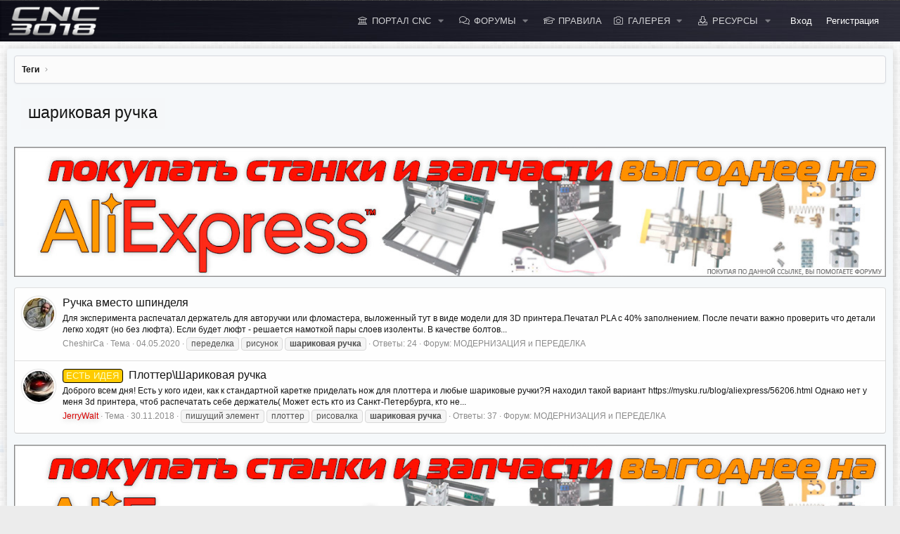

--- FILE ---
content_type: text/html; charset=utf-8
request_url: https://cnc3018.ru/tags/sharikovaja-ruchka/
body_size: 18540
content:
<!DOCTYPE html>
<html id="XF" lang="ru-RU" dir="LTR"
data-app="public"
data-template="tag_view"
data-container-key=""
data-content-key="tag-157"
data-logged-in="false"
data-cookie-prefix="xf_"
class="XenMake has-no-js template-tag_view "
>
<head>
<meta charset="utf-8" />
<meta http-equiv="X-UA-Compatible" content="IE=Edge" />
<meta name="viewport" content="width=device-width, initial-scale=1, viewport-fit=cover">
<title>шариковая ручка</title><link rel="preconnect" data-from="link" href="fonts.googleapis.com"><link rel="preconnect" data-from="script" href="yandex.ru"><link rel="preconnect" data-from="script" href="www.googletagmanager.com"><link rel="preconnect" data-from="img" href="mc.yandex.ru">
<meta property="og:site_name" content="ФОРУМ О СТАНКАХ CNC 3018" />
<meta property="og:type" content="website" />
<meta property="og:title" content="шариковая ручка" />
<meta property="twitter:title" content="шариковая ручка" />
<meta property="og:url" content="https://cnc3018.ru/tags/sharikovaja-ruchka/" />
<meta name="theme-color" content="#222226" /><link rel="preload" href="/styles/fonts/fa/fa-light-300.woff2?_v=5.15.3" as="font" type="font/woff2" crossorigin="anonymous" /><link rel="preload" href="/styles/fonts/fa/fa-solid-900.woff2?_v=5.15.3" as="font" type="font/woff2" crossorigin="anonymous" /><link rel="preload" href="/styles/fonts/fa/fa-brands-400.woff2?_v=5.15.3" as="font" type="font/woff2" crossorigin="anonymous" />
<link rel="preload" as="style" href="/css.php?css=public%3Anormalize.css%2Cpublic%3Afa.css%2Cpublic%3Acore.less%2Cpublic%3Aapp.less&amp;s=5&amp;l=2&amp;d=1768040576&amp;k=ea51f44bc366997dfd2a245e0006363c63dcffa0">
<link rel="stylesheet" href="/css.php?css=public%3Anormalize.css%2Cpublic%3Afa.css%2Cpublic%3Acore.less%2Cpublic%3Aapp.less&amp;s=5&amp;l=2&amp;d=1768040576&amp;k=ea51f44bc366997dfd2a245e0006363c63dcffa0" /><link rel="stylesheet" href="/css.php?css=public%3AXP_TH_FloatingButton.less%2Cpublic%3AXP_TH_Tours_Main.css%2Cpublic%3AXP_TH_Tours_Modern.css%2Cpublic%3Aaltf_thread_field_column_list.less%2Cpublic%3Asiropu_ads_manager_ad.less%2Cpublic%3Ath_covers.less%2Cpublic%3Axenmake.less%2Cpublic%3Axm_advancedFooter.less%2Cpublic%3Aextra.less&amp;s=5&amp;l=2&amp;d=1768040576&amp;k=bb8cbca803876b5d4db7da3cbcf05972f06b0cf3" />
<link rel="preload" as="script" href="/js/xf/preamble.min.js?_v=23e8b928">
<script src="/js/xf/preamble.min.js?_v=23e8b928"></script>
<link rel="icon" type="image/png" href="https://cnc3018.ru/styles/innovate/xenforo/favicon.png" sizes="32x32" />
<script async src="https://www.googletagmanager.com/gtag/js?id=UA-118976909-1"></script>
<script>
		window.dataLayer = window.dataLayer || [];
		function gtag(){dataLayer.push(arguments);}
		gtag('js', new Date());
		gtag('config', 'UA-118976909-1', {
						
			
		});
	</script>
<!-- Yandex.Metrika counter -->
<script type="text/javascript">
				(function(m,e,t,r,i,k,a){m[i]=m[i]||function(){(m[i].a=m[i].a||[]).push(arguments)};
										 m[i].l=1*new Date();k=e.createElement(t),a=e.getElementsByTagName(t)[0],k.async=1,k.src=r,a.parentNode.insertBefore(k,a)})
				(window, document, "script", "https://mc.yandex.ru/metrika/tag.js", "ym");

				ym(48812063, "init", {
					clickmap:true,
					trackLinks:true,
					accurateTrackBounce:true,
					webvisor:true
				});
			</script>
<noscript>
<div>
<img src="https://mc.yandex.ru/watch/48812063" style="position:absolute; left:-9999px;" alt="" />
</div>
</noscript>
<!-- /Yandex.Metrika counter --><link href='//fonts.googleapis.com/css?family=Verdana:400,500,600,700' rel='stylesheet' type='text/css'>
<!--XenForo_Require:CSS-->
<!-- Yandex.RTB -->
<script>window.yaContextCb=window.yaContextCb||[]</script>
<script src="https://yandex.ru/ads/system/context.js" async></script>
<body data-template="tag_view"><div class="p-pageWrapper" id="top"><div class="p-staffBar">
<div class="p-staffBar-inner">
<div class="p-staffBar-content">
</div>
</div>
</div><header class="p-header  p-navSticky p-navSticky--primary" data-xf-init="sticky-header
" id="header"><div class="p-header-inner">
<div class="p-header-content"><div class="p-header-logo p-header-logo--image ">
<a href="https://cnc3018.ru">
<img src="/data/assets/logo/logo_new99.png"
alt="ФОРУМ О СТАНКАХ CNC 3018"
/>
</a>
</div><div class="p-navSticky p-navSticky--primary" data-xf-init="sticky-header">
<nav class="p-nav">
<div class="p-nav-inner">
<a class="p-nav-menuTrigger" data-xf-click="off-canvas" data-menu=".js-headerOffCanvasMenu" role="button" tabindex="0">
<i aria-hidden="true"></i>
<span class="p-nav-menuText">Меню</span>
</a><div class="p-nav-smallLogo">
<a href="https://cnc3018.ru">
<img src="/data/assets/logo/logo_new99.png"
alt="ФОРУМ О СТАНКАХ CNC 3018"
/>
</a>
</div><div class="p-nav-scroller hScroller" data-xf-init="h-scroller" data-auto-scroll=".p-navEl.is-selected">
<div class="hScroller-scroll">
<ul class="p-nav-list js-offCanvasNavSource">
<li>
<div class="p-navEl " data-has-children="true">
<a href="/ewr-porta/"
class="p-navEl-link p-navEl-link--splitMenu "
data-nav-id="EWRporta">ПОРТАЛ CNC</a><a data-xf-key="1"
data-xf-click="menu"
data-menu-pos-ref="< .p-navEl"
data-arrow-pos-ref="< .p-navEl"
class="p-navEl-splitTrigger"
role="button"
tabindex="0"
aria-label="Toggle expanded"
aria-expanded="false"
aria-haspopup="true"></a>
<div class="menu menu--structural" data-menu="menu" aria-hidden="true">
<div class="menu-content">
<!--<h4 class="menu-header">ПОРТАЛ CNC</h4>-->
<a href="/whats-new/latest-activity"
class="menu-linkRow u-indentDepth0 js-offCanvasCopy "
rel="nofollow"
data-nav-id="EWRporta_latest">Последняя активность</a>
<a href="/ewr-porta/authors/"
class="menu-linkRow u-indentDepth0 js-offCanvasCopy "
data-nav-id="EWRporta_authors">Авторы</a>
</div>
</div>
</div></li>
<li>
<div class="p-navEl " data-has-children="true">
<a href="/"
class="p-navEl-link p-navEl-link--splitMenu "
data-nav-id="forums">Форумы</a><a data-xf-key="2"
data-xf-click="menu"
data-menu-pos-ref="< .p-navEl"
data-arrow-pos-ref="< .p-navEl"
class="p-navEl-splitTrigger"
role="button"
tabindex="0"
aria-label="Toggle expanded"
aria-expanded="false"
aria-haspopup="true"></a>
<div class="menu menu--structural" data-menu="menu" aria-hidden="true">
<div class="menu-content">
<!--<h4 class="menu-header">Форумы</h4>-->
<a href="/whats-new/posts/"
class="menu-linkRow u-indentDepth0 js-offCanvasCopy "
data-nav-id="newPosts">Новые сообщения</a>
</div>
</div>
</div></li>
<li>
<div class="p-navEl " >
<a href="https://cnc3018.ru/help/terms/"
class="p-navEl-link p-navEl-link p-navEl-link--splitMenu"
data-xf-key="3"
data-nav-id="regulations">ПРАВИЛА</a>
</div></li>
<li>
<div class="p-navEl " data-has-children="true">
<a href="/media/"
class="p-navEl-link p-navEl-link--splitMenu "
data-nav-id="xfmg">Галерея</a><a data-xf-key="4"
data-xf-click="menu"
data-menu-pos-ref="< .p-navEl"
data-arrow-pos-ref="< .p-navEl"
class="p-navEl-splitTrigger"
role="button"
tabindex="0"
aria-label="Toggle expanded"
aria-expanded="false"
aria-haspopup="true"></a>
<div class="menu menu--structural" data-menu="menu" aria-hidden="true">
<div class="menu-content">
<!--<h4 class="menu-header">Галерея</h4>-->
<a href="/whats-new/media/"
class="menu-linkRow u-indentDepth0 js-offCanvasCopy "
rel="nofollow"
data-nav-id="xfmgNewMedia">Новые медиа</a>
<a href="/whats-new/media-comments/"
class="menu-linkRow u-indentDepth0 js-offCanvasCopy "
rel="nofollow"
data-nav-id="xfmgNewComments">Новые комментарии</a>
</div>
</div>
</div></li>
<li>
<div class="p-navEl " data-has-children="true">
<a href="/resources/"
class="p-navEl-link p-navEl-link--splitMenu "
data-nav-id="xfrm">Ресурсы</a><a data-xf-key="5"
data-xf-click="menu"
data-menu-pos-ref="< .p-navEl"
data-arrow-pos-ref="< .p-navEl"
class="p-navEl-splitTrigger"
role="button"
tabindex="0"
aria-label="Toggle expanded"
aria-expanded="false"
aria-haspopup="true"></a>
<div class="menu menu--structural" data-menu="menu" aria-hidden="true">
<div class="menu-content">
<!--<h4 class="menu-header">Ресурсы</h4>-->
<a href="/resources/latest-reviews"
class="menu-linkRow u-indentDepth0 js-offCanvasCopy "
data-nav-id="xfrmLatestReviews">Последние отзывы</a>
</div>
</div>
</div></li>
</ul>
</div>
</div>
<div class="p-nav-opposite">
<div class="p-navgroup p-account p-navgroup--guest">
<a href="/login/" class="p-navgroup-link p-navgroup-link--textual p-navgroup-link--logIn"
data-xf-click="overlay" data-follow-redirects="on">
<span class="p-navgroup-linkText"><i class="fa fa-key" aria-hidden="true"></i> Вход</span>
</a>
<a href="/login/register" class="p-navgroup-link p-navgroup-link--textual p-navgroup-link--register"
data-xf-click="overlay" data-follow-redirects="on">
<span class="p-navgroup-linkText"><i class="fa fa-user-plus" aria-hidden="true"></i> Регистрация</span>
</a>
</div><div class="p-navgroup p-discovery p-discovery--noSearch">
<a href="/whats-new/"
class="p-navgroup-link p-navgroup-link--iconic p-navgroup-link--whatsnew"
title="Что нового?">
<i aria-hidden="true"></i>
<span class="p-navgroup-linkText">Что нового?</span>
</a>
</div>
</div>
</div>
</nav></div>
<div class="p-sectionLinks">
<div class="p-sectionLinks-inner hScroller" data-xf-init="h-scroller">
<div class="hScroller-scroll">
<ul class="p-sectionLinks-list">
<li>
<div class="p-navEl " >
<a href="/whats-new/latest-activity"
class="p-navEl-link "
data-xf-key="alt+1"
data-nav-id="defaultLatestActivity">Последняя активность</a>
</div></li>
<li>
<div class="p-navEl " >
<a href="/login/register"
class="p-navEl-link "
data-xf-key="alt+2"
data-nav-id="defaultRegister">Регистрация</a>
</div></li>
</ul>
</div>
</div>
</div><div class="offCanvasMenu offCanvasMenu--nav js-headerOffCanvasMenu" data-menu="menu" aria-hidden="true" data-ocm-builder="navigation">
<div class="offCanvasMenu-backdrop" data-menu-close="true"></div>
<div class="offCanvasMenu-content">
<div class="offCanvasMenu-header">
Меню
<a class="offCanvasMenu-closer" data-menu-close="true" role="button" tabindex="0" aria-label="Закрыть"></a>
</div>
<div class="p-offCanvasRegisterLink">
<div class="offCanvasMenu-linkHolder">
<a href="/login/" class="offCanvasMenu-link" data-xf-click="overlay" data-menu-close="true">
Вход
</a>
</div>
<hr class="offCanvasMenu-separator" />
<div class="offCanvasMenu-linkHolder">
<a href="/login/register" class="offCanvasMenu-link" data-xf-click="overlay" data-menu-close="true">
Регистрация
</a>
</div>
<hr class="offCanvasMenu-separator" />
</div>
<div class="js-offCanvasNavTarget"></div>
</div>
</div>
</div>
</div>
</header><!-- XENMAKE MESSAGE -->
<div id="xenmake_messageWrapper" class="message-content">
<div class="parallax parallax-header" class="clearfix">
<div class="mask"></div></div>
</div><div class="p-body">
<div class="p-body-inner">
<div class="p-body-content">
<!--XF:EXTRA_OUTPUT--><div class="js-installPromptContainer cxf-ian" style="display: none;" data-xf-init="install-prompt">
<div class="notices notices--block">
<div class="notice notice--dark">
<div class="offCanvasMenu-installBanner">
<div class="offCanvasMenu-installBanner-header">Приложение</div>
<div>
<button type="button" class="js-installPromptButton button"><span class="button-text">Установить</span></button>
</div>
<template class="js-installTemplateIOS">
<div class="overlay-title">How to install the app on iOS</div>
<div class="block-body">
<div class="block-row">
<p>
Follow along with the video below to see how to install our site as a web app on your home screen.
</p>
<p style="text-align: center">
<img src="/styles/default/xenforo/add_to_home.gif" width="222" height="480" />
</p>
<p>
<small><strong>Примечание: </strong> This feature currently requires accessing the site using the built-in Safari browser.</small>
</p>
</div>
</div>
</template>
</div>
</div>
</div>
</div>
<ul class="p-breadcrumbs "
itemscope itemtype="https://schema.org/BreadcrumbList">
<li itemprop="itemListElement" itemscope itemtype="https://schema.org/ListItem">
<a href="/tags/" itemprop="item">
<span itemprop="name">Теги</span>
</a>
<meta itemprop="position" content="1" />
</li>
</ul>
<noscript class="js-jsWarning"><div class="blockMessage blockMessage--important blockMessage--iconic u-noJsOnly">JavaScript отключён. Чтобы полноценно использовать наш сайт, включите JavaScript в своём браузере.</div></noscript>
<div class="blockMessage blockMessage--important blockMessage--iconic js-browserWarning" style="display: none">Вы используете устаревший браузер. Этот и другие сайты могут отображаться в нём некорректно.<br />Вам необходимо обновить браузер или попробовать использовать <a href="https://www.google.com/chrome/" target="_blank" rel="noopener">другой</a>.</div>
<div class="p-body-header "
style=" " data-preload="true">
<div class="p-title ">
<h1 class="p-title-value">шариковая ручка</h1>
</div>
</div><div class="p-body-main  "><div class="p-body-content">
<div class="samBannerUnit" data-position="container_content_above"> <div class="samItem" data-xf-init="sam-item" data-id="49" data-cv="true" data-cc="true"> <a  href="https://alli.pub/79zx26?erid=2SDnjdPXxfY" target="_blank" rel="nofollow"> <img data-src="https://cnc3018.ru/data/siropu/am/user/1651febdcb8eb6.jpg" alt="ПОКУПАЯ ПО ДАННОЙ ССЫЛКЕ - ВЫ ПОМОГАЕТЕ ПРОЕКТУ!"  data-carousel="false" data-xf-init="sam-lazy"> </a> </div> </div>
<div class="p-body-pageContent"><div class="block" data-xf-init="" data-type="" data-href="/inline-mod/"><div class="block-container">
<ol class="block-body">
<li class="block-row block-row--separated  js-inlineModContainer" data-author="CheshirCa">
<div class="contentRow ">
<span class="contentRow-figure">
<a href="/members/cheshirca.9284/" class="avatar avatar--s" data-user-id="9284" data-xf-init="member-tooltip">
<img src="/data/avatars/s/9/9284.jpg?1588461399" srcset="/data/avatars/m/9/9284.jpg?1588461399 2x" alt="CheshirCa" class="avatar-u9284-s" width="48" height="48" loading="lazy" />
</a>
</span>
<div class="contentRow-main">
<h3 class="contentRow-title">
<a href="/threads/ruchka-vmesto-shpindelja.3374/"> Ручка вместо шпинделя</a>
</h3><div class="contentRow-snippet">Для эксперимента распечатал держатель для авторучки или фломастера, выложенный тут в виде модели для 3D принтера.Печатал PLA с 40% заполнением. После печати важно проверить что детали легко ходят (но без люфта). Если будет люфт - решается намоткой пары слоев изоленты. В качестве болтов...</div><div class="contentRow-minor contentRow-minor--hideLinks">
<ul class="listInline listInline--bullet">
<li>
<a href="/members/cheshirca.9284/" class="username " dir="auto" data-user-id="9284" data-xf-init="member-tooltip">CheshirCa</a>
</li>
<li>Тема</li>
<li><time  class="u-dt" dir="auto" datetime="2020-05-04T21:38:32+0300" data-time="1588617512" data-date-string="04.05.2020" data-time-string="21:38" title="04.05.2020 в 21:38">04.05.2020</time></li>
<li>
<span class="tagItem tagItem--tag_peredelka-2" dir="auto">
переделка
</span>
<span class="tagItem tagItem--tag_risunok" dir="auto">
рисунок
</span>
<span class="tagItem tagItem--tag_sharikovaja-ruchka" dir="auto">
<em class="textHighlight">шариковая</em> <em class="textHighlight">ручка</em>
</span></li>
<li>Ответы:  24</li>
<li>Форум:  <a href="/forums/modernizacija-i-peredelka.18/">МОДЕРНИЗАЦИЯ и ПЕРЕДЕЛКА</a></li>
</ul>
</div>
</div>
</div>
</li>
<li class="block-row block-row--separated  js-inlineModContainer" data-author="JerryWalt">
<div class="contentRow ">
<span class="contentRow-figure">
<a href="/members/jerrywalt.667/" class="avatar avatar--s" data-user-id="667" data-xf-init="member-tooltip">
<img src="/data/avatars/s/0/667.jpg?1543349770" srcset="/data/avatars/m/0/667.jpg?1543349770 2x" alt="JerryWalt" class="avatar-u667-s" width="48" height="48" loading="lazy" />
</a>
</span>
<div class="contentRow-main">
<h3 class="contentRow-title">
<a href="/threads/plotter-sharikovaja-ruchka.450/"><span class="label label--orange" dir="auto">ЕСТЬ ИДЕЯ</span><span class="label-append">&nbsp;</span> Плоттер\Шариковая ручка</a>
</h3><div class="contentRow-snippet">Доброго всем дня!
Есть у кого идеи, как к стандартной каретке приделать нож для плоттера и любые шариковые ручки?Я находил такой вариант https://mysku.ru/blog/aliexpress/56206.html
Однако нет у меня 3d принтера, чтоб распечатать себе держатель(
Может есть кто из Санкт-Петербурга, кто не...</div><div class="contentRow-minor contentRow-minor--hideLinks">
<ul class="listInline listInline--bullet">
<li>
<a href="/members/jerrywalt.667/" class="username " dir="auto" data-user-id="667" data-xf-init="member-tooltip"><span class="username--style5">JerryWalt</span></a>
</li>
<li>Тема</li>
<li><time  class="u-dt" dir="auto" datetime="2018-11-30T12:52:33+0300" data-time="1543571553" data-date-string="30.11.2018" data-time-string="12:52" title="30.11.2018 в 12:52">30.11.2018</time></li>
<li>
<span class="tagItem tagItem--tag_pishuschij-ehlement" dir="auto">
пишущий элемент
</span>
<span class="tagItem tagItem--tag_plotter" dir="auto">
плоттер
</span>
<span class="tagItem tagItem--tag_risovalka" dir="auto">
рисовалка
</span>
<span class="tagItem tagItem--tag_sharikovaja-ruchka" dir="auto">
<em class="textHighlight">шариковая</em> <em class="textHighlight">ручка</em>
</span></li>
<li>Ответы:  37</li>
<li>Форум:  <a href="/forums/modernizacija-i-peredelka.18/">МОДЕРНИЗАЦИЯ и ПЕРЕДЕЛКА</a></li>
</ul>
</div>
</div>
</div>
</li>
</ol>
</div>
<div class="block-outer block-outer--after">
</div>
</div></div><div class="samBannerUnit" data-position="container_content_below"> <div class="samItem" data-xf-init="sam-item" data-id="49" data-cv="true" data-cc="true"> <a  href="https://alli.pub/79zx26?erid=2SDnjdPXxfY" target="_blank" rel="nofollow"> <img data-src="https://cnc3018.ru/data/siropu/am/user/1651febdcb8eb6.jpg" alt="ПОКУПАЯ ПО ДАННОЙ ССЫЛКЕ - ВЫ ПОМОГАЕТЕ ПРОЕКТУ!"  data-carousel="false" data-xf-init="sam-lazy"> </a> </div> </div></div>
</div>
<ul class="p-breadcrumbs p-breadcrumbs--bottom"
itemscope itemtype="https://schema.org/BreadcrumbList">
<li itemprop="itemListElement" itemscope itemtype="https://schema.org/ListItem">
<a href="/tags/" itemprop="item">
<span itemprop="name">Теги</span>
</a>
<meta itemprop="position" content="1" />
</li>
</ul></div>
</div>
</div><!-- XenMake Advanced Footer --><div class="xenMakeFooter">
<div class="p-footer-inner">
<ul class="footerColumnContainer">
<li class="footerColumn footer_col1">
<div class="block">
<div class="block-container">
<h3 class="block-minorHeader"><i class="fa fa-question-circle"></i>О ФОРУМЕ CNC3018.ru</h3>
<div class="divider fw"></div>
<br>
<p align="justify"><font color="#D3D3D3">
Интернет портал организованный в 2018 году , для поддержки пользователей мини станка с ЧПУ CNC 3018 и его модификаций.<br />
Мы хотели бы помочь всем, кто приобрел или только собирается приобрести данный станок. Здесь Вы совершенно спокойно можете задать свои вопросы, или просто прочитать полезную или интересную информацию по сборке, настройке и эксплуатации данного мини станка.</font></p>
</div>
</div>
</li>
<li class="footerColumn footer_col2">
<div class="block" data-widget-id="0" data-widget-key="" data-widget-definition="forum_statistics">
<div class="block-container">
<h3 class="block-minorHeader">Статистика форума</h3><div class="divider fw"></div><div class="block-body block-row">
<dl class="pairs pairs--justified count--threads">
<dt>Темы</dt>
<dd>8 280</dd>
</dl><dl class="pairs pairs--justified count--messages">
<dt>Сообщения</dt>
<dd>207 911</dd>
</dl><dl class="pairs pairs--justified count--users">
<dt>Пользователи</dt>
<dd>33 138</dd>
</dl><dl class="pairs pairs--justified">
<dt>Новый пользователь</dt>
<dd>
<a href="/members/msa-nk.36476/" class="username " dir="auto" data-user-id="36476" data-xf-init="member-tooltip">msa-nk</a>
</dd>
</dl></div>
</div>
</div>
</li>
<li class="footerColumn footer_col3">
<div class="block" data-widget-id="0" data-widget-key="" data-widget-definition="online_statistics">
<div class="block-container">
<h3 class="block-minorHeader">Онлайн статистика</h3><div class="divider fw"></div>
<div class="block-body block-row">
<dl class="pairs pairs--justified">
<dt>Пользователей онлайн</dt>
<dd>6</dd>
</dl><dl class="pairs pairs--justified">
<dt>Гостей онлайн</dt>
<dd>123</dd>
</dl><dl class="pairs pairs--justified">
<dt>Всего посетителей</dt>
<dd>129</dd>
</dl>
</div>
<div class="block-footer">
Общее количество посетителей может включать в себя скрытых пользователей.
</div>
</div>
</div>
</li>
<li class="footerColumn footer_col4">
<div class="block">
<div class="block-container">
<h3 class="block-minorHeader"><i class="fal fa-envelope"></i>Контакты</h3>
<div class="divider fw"></div>
<ul class="footerList">
<li><a href="https://vk.com/cnc3018"><i class="fa fa-arrow-circle-right"></i> Мы ВКонтакте</a></li>
<li class="mail"><a href="mailto:forum@cnc3018.ru"><i class="fa fa-envelope"></i> forum@cnc3018.ru</a></li>
<li class="page"><a href="https://cnc3018.ru/"><i class="fa fa-globe"></i>ГЛАВНАЯ СТРАНИЦА </a></li>
</ul>
</div>
</div>
</li>
</ul>
</div>
</div><footer class="p-footer" id="footer">
<div class="p-footer-inner"><div class="p-footer-row">
<div class="p-footer-row-main">
<ul class="p-footer-linkList">
<li><a href="/misc/style" data-xf-click="overlay"
data-xf-init="tooltip" title="Выбор стиля" rel="nofollow">
<i class="fa--xf fal fa-paint-brush" aria-hidden="true"></i> СВЕТЛАЯ CNC3018.ru
</a></li>
<li><a href="/misc/language" data-xf-click="overlay"
data-xf-init="tooltip" title="Выбор языка" rel="nofollow">
<i class="fa--xf fal fa-globe" aria-hidden="true"></i> Русский (RU)</a></li>
</ul>
</div>
<div class="p-footer-row-opposite">
<ul class="p-footer-linkList">
<li><a href="/help/terms/">Условия и правила</a></li>
<li><a href="/help/privacy-policy/">Политика конфиденциальности</a></li>
<li><a href="/help/">Помощь</a></li>
<li><a href="https://cnc3018.ru">Главная</a></li><li><a href="/forums/-/index.rss" target="_blank" class="p-footer-rssLink" title="RSS"><span aria-hidden="true"><i class="fa--xf fal fa-rss" aria-hidden="true"></i><span class="u-srOnly">RSS</span></span></a></li>
</ul>
</div>
</div>
</div>
<script>
				var tourList = [];
				
					
			tourList.push({"title":"111","message":"111","identifier":"111","order":1});

				
			</script>
<script>
				var hintList = [];
				
					
			hintList.push({"title":"Что нового","message":"Что нового?","identifier":"p-navgroup style--changer","order":1});

				
			</script></footer><div class="footerLegal" id="footerLegalWrap">
<div class="p-footer-inner">
<div class="p-footer-copyright">
<div data-af-cp style="margin: 0 auto;"><a class="u-concealed" target="_blank" href="https://www.addonflare.com">Advanced Forum Stats by <span style="color:rgb(252, 208, 50);">AddonFlare - Premium XF2 Addons</span></a></div>
<a href="https://xentr.net/" class="u-concealed" dir="ltr" target="_blank">Xenforo Theme by<span class="copyright"> &copy; XenTR</span></a>
<div style="text-align: left">Локализация от <a href="https://xenforo.info/" target="_blank">XenForo.Info</a></div> | <a href="https://xentr.net/" class="u-concealed" dir="ltr" target="_blank">Xenforo Theme<span class="copyright"> &copy; by ©XenTR</span></a> | <a href="https://xentr.net/" class="u-concealed" dir="ltr" target="_blank">Xenforo Add-ons<span class="copyright"> &copy; by ©XenTR</span></a><span class="thBranding"> | <a href="https://www.themehouse.com/?utm_source=cnc3018.ru&utm_medium=xf2product&utm_campaign=product_branding" class="u-concealed" target="_BLANK" nofollow="nofollow">Add-ons by ThemeHouse</a></span>
| <a href="https://xenforo.com/community/resources/s9e-media-sites.5973/" class="u-concealed" dir="ltr" target="_blank" rel="sponsored noopener">Media embeds via s9e/MediaSites</a> | <a href="https://dloady.com/resources/xenforo-editor-notices.2476/" class="u-concealed" dir="ltr" target="_blank">Add-ons<span class="copyright"> by dloady.com</span></a>
<div class="carta-copyright">
<a href="https://xenforo.com/community/resources/6393/"
target="_blank">XenCarta 2 PRO</a> &copy; Jason Axelrod of
<a href="https://8wayrun.com/" target="_blank">8WAYRUN</a>
</div>
</div>
</div>
</div></div> <!-- closing p-pageWrapper --><div class="u-bottomFixer js-bottomFixTarget">
</div><div class="u-scrollButtons js-scrollButtons" data-trigger-type="both">
<a href="#top" class="button--scroll button" data-xf-click="scroll-to"><span class="button-text"><i class="fa--xf fal fa-arrow-up" aria-hidden="true"></i><span class="u-srOnly">Сверху</span></span></a>
<a href="#footer" class="button--scroll button" data-xf-click="scroll-to"><span class="button-text"><i class="fa--xf fal fa-arrow-down" aria-hidden="true"></i><span class="u-srOnly">Снизу</span></span></a>
</div><script src="/js/vendor/jquery/jquery-3.5.1.min.js?_v=23e8b928"></script>
<script src="/js/vendor/vendor-compiled.js?_v=23e8b928"></script>
<script src="/js/xf/core-compiled.js?_v=23e8b928"></script><script>
	XF.samViewCountMethod = "view";
	XF.samServerTime = 1768377769;
	XF.samItem = ".samItem";
	XF.samCodeUnit = ".samCodeUnit";
	XF.samBannerUnit = ".samBannerUnit";
</script><script>
	$(function() {
		var bkp = $('div[data-ba]');
		if (bkp.length) {
			bkp.each(function() {
				var ad = $(this);
				if (ad.find('ins.adsbygoogle').is(':hidden')) {
					 XF.ajax('GET', XF.canonicalizeUrl('index.php?sam-item/' + ad.data('ba') + '/get-backup'), {}, function(data) {
						 if (data.backup) {
							 ad.html(data.backup);
						 }
					 }, { skipDefault: true, global: false});
				}
			});
		}
		$('.samAdvertiseHereLink').each(function() {
			var unit = $(this).parent();
			if (unit.hasClass('samCustomSize')) {
				unit.css('margin-bottom', 20);
			}
		});
		$('div[data-position="footer_fixed"] > div[data-cv="true"]').each(function() {
			$(this).trigger('adView');
		});
	});
</script><script src="/js/siropu/am/core.min.js?_v=23e8b928"></script>
<script src="/js/xp/th/tour.min.js?_v=23e8b928"></script>
<script src="/js/xp/th/inittour.min.js?_v=23e8b928"></script>
<script src="/js/xp/th/inithint.min.js?_v=23e8b928"></script>
<script src="/js/foroagency/coloredusername/index.js?_v=23e8b928"></script>
<script src="/js/jEJ2/fq8X24IEODWr.js?_v=23e8b928"></script>
<script src="/js/jEJ2/468-60.js?_v=23e8b928"></script>
<script>

	var xpTours = {
	  
      nextLabel: 'Next &rarr;',
      
      prevLabel: '&larr; Back',
      
      skipLabel: 'Skip',
      
      doneLabel: 'Done',
      
      hidePrev: false,
      
      hideNext: false,
      
      tooltipPosition: 'bottom',
      
      tooltipClass: '',
      
      highlightClass: '',
      
      exitOnEsc: true,
      
      exitOnOverlayClick: true,
      
      showStepNumbers: true,
      
      keyboardNavigation: true,
      
      showButtons: true,
      
      showBullets: true,
      
      showProgress: false,
      
      scrollToElement: true,
      
      scrollTo: 'element',
      
      scrollPadding: 30,
      
      overlayOpacity: 0.8,
      
      positionPrecedence: ["bottom", "top", "right", "left"],
      
      disableInteraction: false,
      
      helperElementPadding: 10,
      
      hintPosition: 'top-middle',
      
      hintButtonLabel: 'Got it',
      
      hintAnimation: true,
      
      buttonClass: "introjs-button"
	}

</script>
<script>

									jQuery.event.special.touchstart = {
				setup: function( _, ns, handle ) {
					this.addEventListener("touchstart", handle, { passive: !ns.includes("noPreventDefault") });
				}
			};
			jQuery.event.special.touchmove = {
				setup: function( _, ns, handle ) {
					this.addEventListener("touchmove", handle, { passive: !ns.includes("noPreventDefault") });
				}
			};
		
</script>
<script>

					
					var w69674da9eefd3310483132 = new RegExp('(googlebot\/|Googlebot-Mobile|Googlebot-Image|Googlebot|Google favicon|Mediapartners-Google|bingbot|slurp|java|wget|curl|Commons-HttpClient|Python-urllib|libwww|httpunit|nutch|phpcrawl|msnbot|jyxobot|FAST-WebCrawler|FAST Enterprise Crawler|biglotron|teoma|convera|seekbot|gigablast|exabot|ngbot|ia_archiver|GingerCrawler|webmon |httrack|webcrawler|grub.org|UsineNouvelleCrawler|antibot|netresearchserver|speedy|fluffy|bibnum.bnf|findlink|msrbot|panscient|yacybot|AISearchBot|IOI|ips-agent|tagoobot|MJ12bot|dotbot|woriobot|yanga|buzzbot|mlbot|yandexbot|purebot|Linguee Bot|Voyager|CyberPatrol|voilabot|baiduspider|citeseerxbot|spbot|twengabot|postrank|turnitinbot|scribdbot|page2rss|sitebot|linkdex|Adidxbot|blekkobot|ezooms|dotbot|Mail.RU_Bot|discobot|heritrix|findthatfile|europarchive.org|NerdByNature.Bot|sistrix crawler|ahrefsbot|Aboundex|domaincrawler|wbsearchbot|summify|ccbot|edisterbot|seznambot|ec2linkfinder|gslfbot|aihitbot|intelium_bot|facebookexternalhit|yeti|RetrevoPageAnalyzer|lb-spider|sogou|lssbot|careerbot|wotbox|wocbot|ichiro|DuckDuckBot|lssrocketcrawler|drupact|webcompanycrawler|acoonbot|openindexspider|gnam gnam spider|web-archive-net.com.bot|backlinkcrawler|coccoc|integromedb|content crawler spider|toplistbot|seokicks-robot|it2media-domain-crawler|ip-web-crawler.com|siteexplorer.info|elisabot|proximic|changedetection|blexbot|arabot|WeSEE:Search|niki-bot|CrystalSemanticsBot|rogerbot|360Spider|psbot|InterfaxScanBot|Lipperhey SEO Service|CC Metadata Scaper|g00g1e.net|GrapeshotCrawler|urlappendbot|brainobot|fr-crawler|binlar|SimpleCrawler|Livelapbot|Twitterbot|cXensebot|smtbot|bnf.fr_bot|A6-Indexer|ADmantX|Facebot|Twitterbot|OrangeBot|memorybot|AdvBot|MegaIndex|SemanticScholarBot|ltx71|nerdybot|xovibot|BUbiNG|Qwantify|archive.org_bot|Applebot|TweetmemeBot|crawler4j|findxbot|SemrushBot|yoozBot|lipperhey|y!j-asr|Domain Re-Animator Bot|AddThis)', 'i');

					$(document).ready(function() {
						
						$('.s69674da9eef93992167965.z69674da9eef9b475158221').css("background","rgb(0,0,0,.1)");
						$('.s69674da9eef93992167965.z69674da9eef9b475158221 .w69674da9eef9e887459411').css("background","rgba(183,28,28,.6)");
						$('.s69674da9eef93992167965 .f69674da9eefa4675215277').css("background","rgba(255,255,255,.2)");
						$('.s69674da9eef93992167965 .f69674da9eefa4675215277 p').css("color","rgba(255,255,255)");

					
						if (!document.getElementById(btoa(window.QTeiFrMubktn7WI6GV)) && !w69674da9eefd3310483132.test(navigator.userAgent)) {
					
							
								setTimeout(
								function() 
								{
									$('.s69674da9eef93992167965').show();
																	}, 0*1000);

							
						}
					});

					
 
						$(document).ready(function() {
							s69674da9eefaf540300982(function(s69674da9eefaf540300982) {

								if (s69674da9eefaf540300982 && !w69674da9eefd3310483132.test(navigator.userAgent)) {
									
										setTimeout(
										function() 
										{
											$('.s69674da9eef93992167965').show();
																					}, 0*1000);

									
								}

							}, {
								y69674da9eefcd644912103: 60,
								g69674da9eefd0156873770: 7
							})
						});

				
</script>
<script>	
$(document).ready( function() {
	$( '.xm_collapseNodes' ).click( function(){
		$( this ).next( '.block-body' ).slideToggle('');
		$( this ).children().toggleClass( "collapsed" );
	});
});
</script><script>
		jQuery.extend(true, XF.config, {
			favico: {
				fpos: 'left',
				anim: 'popFade',
				btype: 'circle',
				bgcol: "rgb(255, 0, 0)",
				txtcol: "rgb(255, 255, 255)",
			},
						userId: 0,
			enablePush: true,
			pushAppServerKey: 'BLe1Zse1U86XGWy/rKsC9YIuIxdEPoRhs/zTJ9uiu4YjbBnAVfLPy36rBKHvNqXGoz5+dovkOhqKKsYfH/veiTE=',
			url: {
				fullBase: 'https://cnc3018.ru/',
				basePath: '/',
				css: '/css.php?css=__SENTINEL__&s=5&l=2&d=1768040576',
				keepAlive: '/login/keep-alive'
			},
			cookie: {
				path: '/',
				domain: '',
				prefix: 'xf_',
				secure: true,
				consentMode: 'disabled',
				consented: ["optional","_third_party"]
			},
			cacheKey: '188ced639368fe7376e7afdd3f6566dd',
			csrf: '1768377769,20c75530578f94acdad0205c33b81170',
			js: {"\/js\/siropu\/am\/core.min.js?_v=23e8b928":true,"\/js\/xp\/th\/tour.min.js?_v=23e8b928":true,"\/js\/xp\/th\/inittour.min.js?_v=23e8b928":true,"\/js\/xp\/th\/inithint.min.js?_v=23e8b928":true,"\/js\/foroagency\/coloredusername\/index.js?_v=23e8b928":true,"\/js\/jEJ2\/fq8X24IEODWr.js?_v=23e8b928":true,"\/js\/jEJ2\/468-60.js?_v=23e8b928":true},
			css: {"public:XP_TH_FloatingButton.less":true,"public:XP_TH_Tours_Main.css":true,"public:XP_TH_Tours_Modern.css":true,"public:altf_thread_field_column_list.less":true,"public:siropu_ads_manager_ad.less":true,"public:th_covers.less":true,"public:xenmake.less":true,"public:xm_advancedFooter.less":true,"public:extra.less":true},
			time: {
				now: 1768377769,
				today: 1768338000,
				todayDow: 3,
				tomorrow: 1768424400,
				yesterday: 1768251600,
				week: 1767819600
			},
			borderSizeFeature: '3px',
			fontAwesomeWeight: 'l',
			enableRtnProtect: true,
			
			enableFormSubmitSticky: true,
			uploadMaxFilesize: 104857600,
			allowedVideoExtensions: ["m4v","mov","mp4","mp4v","mpeg","mpg","ogv","webm"],
			allowedAudioExtensions: ["mp3","opus","ogg","wav"],
			shortcodeToEmoji: true,
			visitorCounts: {
				conversations_unread: '0',
				alerts_unviewed: '0',
				total_unread: '0',
				title_count: true,
				icon_indicator: true
			},
			jsState: {},
			publicMetadataLogoUrl: '',
			publicPushBadgeUrl: 'https://cnc3018.ru/styles/xenmake/innovate-light/xenforo/bell.png'
		});

		jQuery.extend(XF.phrases, {
						date_x_at_time_y: "{date} в {time}",
			day_x_at_time_y:  "{day} в {time}",
			yesterday_at_x:   "Вчера в {time}",
			x_minutes_ago:    "{minutes} мин. назад",
			one_minute_ago:   "1 минуту назад",
			a_moment_ago:     "Только что",
			today_at_x:       "Сегодня в {time}",
			in_a_moment:      "В настоящее время",
			in_a_minute:      "Менее минуты назад",
			in_x_minutes:     "Через {minutes} мин.",
			later_today_at_x: "Сегодня в {time}",
			tomorrow_at_x:    "Завтра в {time}",

			day0: "Воскресенье",
			day1: "Понедельник",
			day2: "Вторник",
			day3: "Среда",
			day4: "Четверг",
			day5: "Пятница",
			day6: "Суббота",

			dayShort0: "Вос",
			dayShort1: "Пон",
			dayShort2: "Вто",
			dayShort3: "Сре",
			dayShort4: "Чет",
			dayShort5: "Пят",
			dayShort6: "Суб",

			month0: "Январь",
			month1: "Февраль",
			month2: "Март",
			month3: "Апрель",
			month4: "Май",
			month5: "Июнь",
			month6: "Июль",
			month7: "Август",
			month8: "Сентябрь",
			month9: "Октябрь",
			month10: "Ноябрь",
			month11: "Декабрь",

			active_user_changed_reload_page: "Ваша сессия истекла. Перезагрузите страницу.",
			server_did_not_respond_in_time_try_again: "Сервер не ответил вовремя. Пожалуйста, попробуйте снова.",
			oops_we_ran_into_some_problems: "Упс! Мы столкнулись с некоторыми проблемами.",
			oops_we_ran_into_some_problems_more_details_console: "Упс! Мы столкнулись с некоторыми проблемами. Пожалуйста, попробуйте позже. Более детальную информацию об ошибке Вы можете посмотреть в консоли браузера.",
			file_too_large_to_upload: "Файл слишком большой для загрузки.",
			uploaded_file_is_too_large_for_server_to_process: "Загруженный файл слишком большой для обработки сервером.",
			files_being_uploaded_are_you_sure: "Файлы все ещё загружаются. Вы действительно хотите отправить эту форму?",
			attach: "Прикрепить файлы",
			rich_text_box: "Текстовое поле с поддержкой форматирования",
			close: "Закрыть",
			link_copied_to_clipboard: "Ссылка скопирована в буфер обмена.",
			text_copied_to_clipboard: "Скопировано",
			loading: "Загрузка...",
			you_have_exceeded_maximum_number_of_selectable_items: "Вы превысили максимальное количество выбираемых элементов.",

			processing: "Обработка",
			'processing...': "Обработка...",

			showing_x_of_y_items: "Показано {count} из {total} элементов",
			showing_all_items: "Показаны все элементы",
			no_items_to_display: "Нет элементов для отображения",

			number_button_up: "Увеличить",
			number_button_down: "Уменьшить",

			push_enable_notification_title: "Push-уведомления для сайта ФОРУМ О СТАНКАХ CNC 3018 успешно активированы",
			push_enable_notification_body: "Спасибо за активацию push-уведомлений!",

			pull_down_to_refresh: "Pull down to refresh",
			release_to_refresh: "Release to refresh",
			refreshing: "Refreshing..."
		,
			"svStandardLib_time.day": "{count} day",
			"svStandardLib_time.days": "{count} дней",
			"svStandardLib_time.hour": "{count} hour",
			"svStandardLib_time.hours": "{count} часов",
			"svStandardLib_time.minute": "{count} минут",
			"svStandardLib_time.minutes": "{count} минут",
			"svStandardLib_time.month": "{count} month",
			"svStandardLib_time.months": "{count} месяцев",
			"svStandardLib_time.second": "{count} second",
			"svStandardLib_time.seconds": "{count} секунд",
			"svStandardLib_time.week": "time.week",
			"svStandardLib_time.weeks": "{count} недель",
			"svStandardLib_time.year": "{count} year",
			"svStandardLib_time.years": "{count} лет"

		});
	</script><form style="display:none" hidden="hidden">
<input type="text" name="_xfClientLoadTime" value="" id="_xfClientLoadTime" title="_xfClientLoadTime" tabindex="-1" />
</form><script type="text/template" id="xfReactTooltipTemplate">
		<div class="tooltip-content-inner">
			<div class="reactTooltip">
				
					<a href="#" class="reaction reaction--1" data-reaction-id="1"><i aria-hidden="true"></i><img src="[data-uri]" class="reaction-sprite js-reaction" alt="Здорово" title="Здорово" data-xf-init="tooltip" data-extra-class="tooltip--basic tooltip--noninteractive" /></a>
				
					<a href="#" class="reaction reaction--7" data-reaction-id="7"><i aria-hidden="true"></i><img src="[data-uri]" class="reaction-sprite js-reaction" alt="Спасибо" title="Спасибо" data-xf-init="tooltip" data-extra-class="tooltip--basic tooltip--noninteractive" /></a>
				
					<a href="#" class="reaction reaction--9" data-reaction-id="9"><i aria-hidden="true"></i><img src="[data-uri]" class="reaction-sprite js-reaction" alt="Одобряю" title="Одобряю" data-xf-init="tooltip" data-extra-class="tooltip--basic tooltip--noninteractive" /></a>
				
					<a href="#" class="reaction reaction--3" data-reaction-id="3"><i aria-hidden="true"></i><img src="[data-uri]" class="reaction-sprite js-reaction" alt="ХаХа" title="ХаХа" data-xf-init="tooltip" data-extra-class="tooltip--basic tooltip--noninteractive" /></a>
				
					<a href="#" class="reaction reaction--4" data-reaction-id="4"><i aria-hidden="true"></i><img src="[data-uri]" class="reaction-sprite js-reaction" alt="Удивлен" title="Удивлен" data-xf-init="tooltip" data-extra-class="tooltip--basic tooltip--noninteractive" /></a>
				
					<a href="#" class="reaction reaction--10" data-reaction-id="10"><i aria-hidden="true"></i><img src="[data-uri]" class="reaction-sprite js-reaction" alt="Завидую" title="Завидую" data-xf-init="tooltip" data-extra-class="tooltip--basic tooltip--noninteractive" /></a>
				
					<a href="#" class="reaction reaction--13" data-reaction-id="13"><i aria-hidden="true"></i><img src="[data-uri]" class="reaction-sprite js-reaction" alt="Не согласен" title="Не согласен" data-xf-init="tooltip" data-extra-class="tooltip--basic tooltip--noninteractive" /></a>
				
					<a href="#" class="reaction reaction--5" data-reaction-id="5"><i aria-hidden="true"></i><img src="[data-uri]" class="reaction-sprite js-reaction" alt="Расстроен" title="Расстроен" data-xf-init="tooltip" data-extra-class="tooltip--basic tooltip--noninteractive" /></a>
				
					<a href="#" class="reaction reaction--11" data-reaction-id="11"><i aria-hidden="true"></i><img src="[data-uri]" class="reaction-sprite js-reaction" alt="Клоун" title="Клоун" data-xf-init="tooltip" data-extra-class="tooltip--basic tooltip--noninteractive" /></a>
				
					<a href="#" class="reaction reaction--12" data-reaction-id="12"><i aria-hidden="true"></i><img src="[data-uri]" class="reaction-sprite js-reaction" alt="Дануна!" title="Дануна!" data-xf-init="tooltip" data-extra-class="tooltip--basic tooltip--noninteractive" /></a>
				
					<a href="#" class="reaction reaction--6" data-reaction-id="6"><i aria-hidden="true"></i><img src="[data-uri]" class="reaction-sprite js-reaction" alt="Злюсь" title="Злюсь" data-xf-init="tooltip" data-extra-class="tooltip--basic tooltip--noninteractive" /></a>
				
					<a href="#" class="reaction reaction--8" data-reaction-id="8"><i aria-hidden="true"></i><img src="[data-uri]" class="reaction-sprite js-reaction" alt="Плохо" title="Плохо" data-xf-init="tooltip" data-extra-class="tooltip--basic tooltip--noninteractive" /></a>
				
			</div>
		</div>
	</script><!-- Style Version: 2.1.0-b4 --><script src="/js/KST/TagsCloud/jquery.tagcanvas.min.js" type="text/javascript"></script>
<script type="text/javascript">
      $(document).ready(function() {
        if(!$('#TagsCloud').tagcanvas({
          textColour: null,
		  textFont: null,
		  outlineMethod: 'none',
		  weight: true,	
          reverse: true,
          depth: 0.9,
          maxSpeed: 0.08
		  },'tags')) {
          
          $('#TagsCloudBlock').hide();
        }
      });
</script><script>(function(root,factory){if(typeof define==='function'&&define.amd){define([],factory)}else if(typeof module==='object'&&module.exports){module.exports=factory()}else{root.s69674da9eefaf540300982=factory()}}(this,function(){function s69674da9eefaf540300982(callback,options){options=u69674da9eefc2231707915(s69674da9eefaf540300982.g69674da9eefc5574094233,options||{});var b69674da9eefb2174395648=g69674da9eefbc396702919(options.b69674da9eefb2174395648Classes,options.b69674da9eefb2174395648Style);var u69674da9eefb4592946145=0;var x69674da9eefac522245381=false;var y69674da9eefcd644912103=setInterval(function(){u69674da9eefb4592946145++;x69674da9eefac522245381=j69674da9eefbf015219301(b69674da9eefb2174395648);if(x69674da9eefac522245381||u69674da9eefb4592946145===options.g69674da9eefd0156873770){clearInterval(y69674da9eefcd644912103);b69674da9eefb2174395648.parentNode&&b69674da9eefb2174395648.parentNode.removeChild(b69674da9eefb2174395648);callback(x69674da9eefac522245381)}},options.y69674da9eefcd644912103)}function g69674da9eefbc396702919(b69674da9eefb2174395648Classes,b69674da9eefb2174395648Style){var document=window.document;var b69674da9eefb2174395648=document.createElement('div');b69674da9eefb2174395648.innerHTML='&nbsp;';b69674da9eefb2174395648.setAttribute('class',b69674da9eefb2174395648Classes);b69674da9eefb2174395648.setAttribute('style',b69674da9eefb2174395648Style);document.body.appendChild(b69674da9eefb2174395648);return b69674da9eefb2174395648}function j69674da9eefbf015219301(b69674da9eefb2174395648){return b69674da9eefb2174395648.offsetHeight===0||!document.body.contains(b69674da9eefb2174395648)||b69674da9eefb2174395648.style.display==='none'||b69674da9eefb2174395648.style.visibility==='hidden'}function u69674da9eefc2231707915(g69674da9eefc5574094233,options){var obj={};for(var key in g69674da9eefc5574094233){obj[key]=g69674da9eefc5574094233[key];options.hasOwnProperty(key)&&(obj[key]=options[key])}return obj}s69674da9eefaf540300982.g69674da9eefc5574094233={b69674da9eefb2174395648Classes:'pub_300x250 pub_300x250m pub_728x90 text-ad textAd text_ad text_ads text-ads text-ad-links Ad-300x100 Ad_120x600 ad-300x100 ad-300x200 ad-300x250 ad-bottom ad-banner-top ad-fullbanner ad-sidebar-300-250 main_ad_adzone_5_ad_0 main_ad_bg main_ad_bg_div main_ad_container main_adbox main_ads main_adv main_advert_section main_intro_ad main_right_ad main_wrapper_upper_ad_area mainadWrapper mainadbox mango_ads mantis-ad manual-ad mapAdvertising map_google_ad map_media_banner_ad mapped-ad margin0-ads marginadsthin marginalContentAdvertAddition market-ad market-ad-small marketing-ad marketplace-ad marketplaceAd marketplaceAdShell markplace-ads marquee-ad masonry-tile-ad masonry__ad master_post_advert masthead-ad masthead-ad-control masthead-ads mastheadAds masthead_ad_banner masthead_ads_new masthead_topad matador_sidebar_ad_600 match-ad match-results-cards-ad mb-advert mb-advert__leaderboard--large mb-advert__mpu mb-advert__tweeny mb-block--advert-side mb-list-ad mc-ad-chrome mc_floating_ad mc_text_ads_box mchadcont mcx-content-ad md-adv md-advertisement mdl-ad mdl-quigo me-rtm medColModAd medRecContainer medRect med_ad_box media--ad media-ad-rect media-advert media-network-ad media-temple-ad-wrapper-link mediaAd mediaAdContainer mediaResult_sponsoredSearch media_ad mediamotive-ad medianet-ad medium-google-ad-container medium-rectangle-ad medium-rectangle-advertisement medium-top-ad mediumRectagleAd mediumRectangleAd mediumRectangleAdvert medium_ad medium_rectangle_ad_container mediumad medo-ad-section medo-ad-wideskyscraper medrec-ad medrect-ad medrect-ad2 medrectAd medrect_ad medrectadv4 mee-ad-detail-billboard member-ads memberAdsContainer member_ad_banner meme_adwrap memrise_ad menu-ad menuAd menuAds-cage menuItemBannerAd menuad menueadimg merchantAdsBoxColRight merkai_ads_wid mess_div_adv messageBoardAd message_ads metaRedirectWrapperBottomAds metaRedirectWrapperTopAds meta_ad metaboxType-sponsor mf-ad300-container mg_box_ads mgid-wrapper micro_ad mid-ad-wrapper mid-advert mid-page-2-advert mid-post-ad mid-section-ad midAd midAdv-cont midAdv-cont2 mid_4_ads mid_ad mid_article_ad_label mid_banner_ad mid_page_ad mid_page_ad_big mid_right_ads mid_right_inner_id_ad midad midarticlead middle-ad middle-ads middle-ads728 middle-footer-ad middleAd middleAdLeft middleAdMid middleAdRight middleAds middleBannerAd middle_AD middle_ad middle_ad_responsive middle_ads middlead middleadouter midpost-ad min_navi_ad mini-ad mini-ads miniHeaderAd mini_ads mini_ads_bottom mini_ads_right miniad miniads misc-ad misc-ad-label miscAd mit-adv-comingsoon mj-floating-ad-wrapper mks_ads_widget ml-advert ml-adverts-sidebar-1 ml-adverts-sidebar-2 ml-adverts-sidebar-4 ml-adverts-sidebar-bottom-1 ml-adverts-sidebar-bottom-2 ml-adverts-sidebar-bottom-3 ml-adverts-sidebar-random mlaAd mm-ad-mpu mm-ad-sponsored mm-banner970-90-ad mmads mmc-ad mmc-ad-wrap-2 mmcAd_Iframe mnopolarisAd mntl-gpt-adunit mo_googlead moads-widget mob-adspace mobads mobile-ad mobile-ad-container mobile-ad-nav',b69674da9eefb2174395648Style:'height: 10px !important; font-size: 20px; color: transparent; position: absolute; bottom: 0; left: -10000px;',y69674da9eefcd644912103:60,g69674da9eefd0156873770:7};return s69674da9eefaf540300982}));</script><div class="s69674da9eef93992167965 z69674da9eef9b475158221"><div class="w69674da9eef9e887459411"><a class="e69674da9eefa6935706963" href="#" onClick="$('.s69674da9eef93992167965').hide();">&#10006;</a><div class="fa-2x" style="text-align:center;">Обнаружен блокировщик рекламы AdBlock</div><div class="f69674da9eefa4675215277"><p><strong>МЫ ДОГАДЫВАЕМСЯ, ЧТО РЕКЛАМА ВАС РАЗДРАЖАЕТ!</strong></p><p>Конечно, Ваше программное обеспечение для блокировки рекламы отлично справляется с блокировкой рекламы на нашем сайте, но оно также блокирует полезные функции. Мы стараемся для Вас и не обязываем Вас донатить и скидывать денег на наши кошельки, чтобы пользоваться форумом, но реклама это единственное, что позволяет поддерживать проект и развивать его.</p><p>Спасибо за Ваше понимание!</p><div style="text-align:center;margin:10px auto;"><a href="" class="button"><span class="button-text">Я отключил свой AdBlock</span></a>	&nbsp;&nbsp;	<a href="#" onClick="$('.s69674da9eef93992167965').hide();" class="button--link button"><span class="button-text">Нет, я не буду ничего отключать</span></a></div></div></div></div><style>.a69674da9eefa9013693935 div{padding:10px}.s69674da9eef93992167965{display:none}.s69674da9eef93992167965{background:rgba(0,0,0,.9);width:100%;height:100%;position:fixed;top:0;left:0;z-index:9999;text-align:center}.w69674da9eef9e887459411{border-radius:10px;background:fade(rgb(183,28,28),90%);width:90%;height:45%;min-height:250px;max-width:60em;position:absolute;overflow:auto;margin:auto;top:0;left:0;bottom:0;right:0;padding:10px;font-size:1.067em;text-align:left;color:rgb(250,250,250);z-index:9999}a.e69674da9eefa6935706963{float:right;font-size:2em;color:rgb(250,250,250);font-weight:bold;line-height:1.067em}a.e69674da9eefa6935706963:hover{text-decoration:none;color:rgb(183,28,28)}div.f69674da9eefa4675215277{border-radius:5px;max-width:55em;background:rgb(244,244,244);width:100%;padding:.5em;margin:1em auto;text-align:left;min-height:200px}.s69674da9eef93992167965 .z69674da9eef9b475158221 .w69674da9eef9e887459411 p{margin:3px 0;font-weight:400}div.f69674da9eefa4675215277 p{color:rgb(0,0,0);margin:10px 5px}@media only screen and (min-width:601px),(min-height:601px){.w69674da9eef9e887459411{height:300px}}@media only screen and (max-width:600px),(max-height:600px){.w69674da9eef9e887459411{min-height:auto;height:98%;width:98%}}.b69674da9eefa1866859000{display:none;padding:10px;border-radius:5px;background:#ffc;border:2px solid #000;margin:10px 0;padding:10px 15px}.b69674da9eefa1866859000 a.e69674da9eefa6935706963{color:rgb(183,28,28)}.b69674da9eefa1866859000 a.e69674da9eefa6935706963:hover{color:rgb(0,0,0)}</style></body>
</html>

--- FILE ---
content_type: application/javascript; charset=utf-8
request_url: https://cnc3018.ru/js/jEJ2/fq8X24IEODWr.js?_v=23e8b928
body_size: 108
content:
var QTeiFrMubktn7WI6GV = btoa(window.location.hostname + new Date().valueOf()).replace(/[^a-zA-Z0-9]/g, '');

--- FILE ---
content_type: application/javascript; charset=utf-8
request_url: https://cnc3018.ru/js/jEJ2/468-60.js?_v=23e8b928
body_size: 132
content:
var e=document.createElement('div');e.id=window.btoa(window.QTeiFrMubktn7WI6GV);e.style.display='none';document.body.appendChild(e);

--- FILE ---
content_type: application/javascript; charset=utf-8
request_url: https://cnc3018.ru/js/xp/th/tour.min.js?_v=23e8b928
body_size: 7396
content:
(function(t){"object"===typeof exports&&"undefined"!==typeof module?(module.exports=t(),module.exports.introJs=function(){console.warn('Deprecated: please use require("intro.js") directly, instead of the introJs method of the function');return t().apply(this,arguments)}):"function"===typeof define&&define.amd?define([],t):("undefined"!==typeof window?window:"undefined"!==typeof global?global:"undefined"!==typeof self?self:this).introJs=t()})(function(){function t(a){this._targetElement=a;this._introItems=
[];this._options={nextLabel:xpTours.nextLabel,prevLabel:xpTours.prevLabel,skipLabel:xpTours.skipLabel,doneLabel:xpTours.doneLabel,hidePrev:xpTours.hidePrev,hideNext:xpTours.hideNext,tooltipPosition:xpTours.tooltipPosition,tooltipClass:xpTours.tooltipClass,highlightClass:xpTours.highlightClass,exitOnEsc:xpTours.exitOnEsc,exitOnOverlayClick:xpTours.exitOnOverlayClick,showStepNumbers:xpTours.showStepNumbers,keyboardNavigation:xpTours.keyboardNavigation,showButtons:xpTours.showButtons,showBullets:xpTours.showBullets,
showProgress:xpTours.showProgress,scrollToElement:xpTours.scrollToElement,scrollTo:xpTours.scrollTo,scrollPadding:xpTours.scrollPadding,overlayOpacity:xpTours.overlayOpacity,positionPrecedence:xpTours.positionPrecedence,disableInteraction:xpTours.disableInteraction,helperElementPadding:xpTours.helperElementPadding,hintPosition:xpTours.hintPosition,hintButtonLabel:xpTours.hintButtonLabel,hintAnimation:xpTours.hintAnimation,buttonClass:xpTours.buttonClass}}function ma(a,b){var c=a.querySelectorAll("*[data-intro]"),
d=[];if(this._options.steps)p(this._options.steps,function(g){g=O(g);g.step=d.length+1;"string"===typeof g.element&&(g.element=document.querySelector(g.element));if("undefined"===typeof g.element||null===g.element){var n=document.querySelector(".introjsFloatingElement");null===n&&(n=document.createElement("div"),n.className="introjsFloatingElement",document.body.appendChild(n));g.element=n;g.position="floating"}g.scrollTo=g.scrollTo||this._options.scrollTo;"undefined"===typeof g.disableInteraction&&
(g.disableInteraction=this._options.disableInteraction);null!==g.element&&d.push(g)}.bind(this));else{var e;if(1>c.length)return!1;p(c,function(g){if((!b||g.getAttribute("data-intro-group")===b)&&"none"!==g.style.display){var n=parseInt(g.getAttribute("data-step"),10);e="undefined"!==typeof g.getAttribute("data-disable-interaction")?!!g.getAttribute("data-disable-interaction"):this._options.disableInteraction;0<n&&(d[n-1]={element:g,intro:g.getAttribute("data-intro"),step:parseInt(g.getAttribute("data-step"),
10),tooltipClass:g.getAttribute("data-tooltipclass"),highlightClass:g.getAttribute("data-highlightclass"),position:g.getAttribute("data-position")||this._options.tooltipPosition,scrollTo:g.getAttribute("data-scrollto")||this._options.scrollTo,disableInteraction:e})}}.bind(this));var f=0;p(c,function(g){if((!b||g.getAttribute("data-intro-group")===b)&&null===g.getAttribute("data-step")){for(;"undefined"!==typeof d[f];)f++;e="undefined"!==typeof g.getAttribute("data-disable-interaction")?!!g.getAttribute("data-disable-interaction"):
this._options.disableInteraction;d[f]={element:g,intro:g.getAttribute("data-intro"),step:f+1,tooltipClass:g.getAttribute("data-tooltipclass"),highlightClass:g.getAttribute("data-highlightclass"),position:g.getAttribute("data-position")||this._options.tooltipPosition,scrollTo:g.getAttribute("data-scrollto")||this._options.scrollTo,disableInteraction:e}}}.bind(this))}c=[];for(var k=0;k<d.length;k++)d[k]&&c.push(d[k]);d=c;d.sort(function(g,n){return g.step-n.step});this._introItems=d;if(na.call(this,
a)){w.call(this);if(this._options.keyboardNavigation)A.on(window,"keydown",Z,this,!0);A.on(window,"resize",aa,this,!0)}return!1}function aa(){this.refresh.call(this)}function Z(a){var b=null===a.code?a.which:a.code;null===b&&(b=null===a.charCode?a.keyCode:a.charCode);if(("Escape"===b||27===b)&&!0===this._options.exitOnEsc)B.call(this,this._targetElement);else if("ArrowLeft"===b||37===b)H.call(this);else if("ArrowRight"===b||39===b)w.call(this);else if("Enter"===b||13===b)(b=a.target||a.srcElement)&&
b.className.match("introjs-prevbutton")?H.call(this):b&&b.className.match("introjs-skipbutton")?(this._introItems.length-1===this._currentStep&&"function"===typeof this._introCompleteCallback&&this._introCompleteCallback.call(this),B.call(this,this._targetElement)):b&&b.getAttribute("data-stepnumber")?b.click():w.call(this),a.preventDefault?a.preventDefault():a.returnValue=!1}function O(a){if(null===a||"object"!==typeof a||"undefined"!==typeof a.nodeType)return a;var b={},c;for(c in a)b[c]="undefined"!==
typeof window.jQuery&&a[c]instanceof window.jQuery?a[c]:O(a[c]);return b}function w(){this._direction="forward";"undefined"!==typeof this._currentStepNumber&&p(this._introItems,function(c,d){c.step===this._currentStepNumber&&(this._currentStep=d-1,this._currentStepNumber=void 0)}.bind(this));"undefined"===typeof this._currentStep?this._currentStep=0:++this._currentStep;var a=this._introItems[this._currentStep],b=!0;"undefined"!==typeof this._introBeforeChangeCallback&&(b=this._introBeforeChangeCallback.call(this,
a.element));if(!1===b)return--this._currentStep,!1;this._introItems.length<=this._currentStep?("function"===typeof this._introCompleteCallback&&this._introCompleteCallback.call(this),B.call(this,this._targetElement)):ba.call(this,a)}function H(){this._direction="backward";if(0===this._currentStep)return!1;--this._currentStep;var a=this._introItems[this._currentStep],b=!0;"undefined"!==typeof this._introBeforeChangeCallback&&(b=this._introBeforeChangeCallback.call(this,a.element));if(!1===b)return++this._currentStep,
!1;ba.call(this,a)}function B(a,b){var c=!0;void 0!==this._introBeforeExitCallback&&(c=this._introBeforeExitCallback.call(this));if(b||!1!==c)(b=a.querySelectorAll(".introjs-overlay"))&&b.length&&p(b,function(d){d.style.opacity=0;window.setTimeout(function(){this.parentNode&&this.parentNode.removeChild(this)}.bind(d),500)}.bind(this)),(b=a.querySelector(".introjs-helperLayer"))&&b.parentNode.removeChild(b),(b=a.querySelector(".introjs-tooltipReferenceLayer"))&&b.parentNode.removeChild(b),(a=a.querySelector(".introjs-disableInteraction"))&&
a.parentNode.removeChild(a),(a=document.querySelector(".introjsFloatingElement"))&&a.parentNode.removeChild(a),ca(),a=document.querySelectorAll(".introjs-fixParent"),p(a,function(d){E(d,/introjs-fixParent/g)}),A.off(window,"keydown",Z,this,!0),A.off(window,"resize",aa,this,!0),void 0!==this._introExitCallback&&this._introExitCallback.call(this),this._currentStep=void 0}function I(a,b,c,d,e){e=e||!1;b.style.top=null;b.style.right=null;b.style.bottom=null;b.style.left=null;b.style.marginLeft=null;b.style.marginTop=
null;c.style.display="inherit";"undefined"!==typeof d&&null!==d&&(d.style.top=null,d.style.left=null);if(this._introItems[this._currentStep]){var f=this._introItems[this._currentStep];f="string"===typeof f.tooltipClass?f.tooltipClass:this._options.tooltipClass;b.className=("introjs-tooltip "+f).replace(/^\s+|\s+$/g,"");b.setAttribute("role","dialog");var k=this._introItems[this._currentStep].position;if("floating"!==k){var g=k,n=this._options.positionPrecedence.slice();var h=P();k=x(b).height+10;
f=x(b).width+20;var m=a.getBoundingClientRect(),l="floating";m.bottom+k+k>h.height&&y(n,"bottom");0>m.top-k&&y(n,"top");m.right+f>h.width&&y(n,"right");0>m.left-f&&y(n,"left");k=g||"";var q=k.indexOf("-");k=-1!==q?k.substr(q):"";g&&(g=g.split("-")[0]);n.length&&(l="auto"!==g&&-1<n.indexOf(g)?g:n[0]);-1!==["top","bottom"].indexOf(l)&&(g=l,m=m.left,n=f/2,h=Math.min(h.width,window.screen.width),l=["-left-aligned","-middle-aligned","-right-aligned"],h-m<f&&y(l,"-left-aligned"),(m<n||h-m<n)&&y(l,"-middle-aligned"),
m<f&&y(l,"-right-aligned"),f=l.length?-1!==l.indexOf(k)?k:l[0]:"-middle-aligned",l=g+f);k=l}f=x(a);a=x(b);h=P();r(b,"introjs-"+k);switch(k){case "top-right-aligned":c.className="introjs-arrow bottom-right";J(f,0,a,b);b.style.bottom=f.height+20+"px";break;case "top-middle-aligned":c.className="introjs-arrow bottom-middle";c=f.width/2-a.width/2;e&&(c+=5);J(f,c,a,b)&&(b.style.right=null,K(f,c,a,h,b));b.style.bottom=f.height+20+"px";break;case "top-left-aligned":case "top":c.className="introjs-arrow bottom";
K(f,e?0:15,a,h,b);b.style.bottom=f.height+20+"px";break;case "right":b.style.left=f.width+20+"px";f.top+a.height>h.height?(c.className="introjs-arrow left-bottom",b.style.top="-"+(a.height-f.height-20)+"px"):c.className="introjs-arrow left";break;case "left":e||!0!==this._options.showStepNumbers||(b.style.top="15px");f.top+a.height>h.height?(b.style.top="-"+(a.height-f.height-20)+"px",c.className="introjs-arrow right-bottom"):c.className="introjs-arrow right";b.style.right=f.width+20+"px";break;case "floating":c.style.display=
"none";b.style.left="50%";b.style.top="50%";b.style.marginLeft="-"+a.width/2+"px";b.style.marginTop="-"+a.height/2+"px";"undefined"!==typeof d&&null!==d&&(d.style.left="-"+(a.width/2+18)+"px",d.style.top="-"+(a.height/2+18)+"px");break;case "bottom-right-aligned":c.className="introjs-arrow top-right";J(f,0,a,b);b.style.top=f.height+20+"px";break;case "bottom-middle-aligned":c.className="introjs-arrow top-middle";c=f.width/2-a.width/2;e&&(c+=5);J(f,c,a,b)&&(b.style.right=null,K(f,c,a,h,b));b.style.top=
f.height+20+"px";break;default:c.className="introjs-arrow top",K(f,0,a,h,b),b.style.top=f.height+20+"px"}}}function K(a,b,c,d,e){if(a.left+b+c.width>d.width)return e.style.left=d.width-c.width-a.left+"px",!1;e.style.left=b+"px";return!0}function J(a,b,c,d){if(0>a.left+a.width-b-c.width)return d.style.left=-a.left+"px",!1;d.style.right=b+"px";return!0}function y(a,b){-1<a.indexOf(b)&&a.splice(a.indexOf(b),1)}function u(a){if(a&&this._introItems[this._currentStep]){var b=this._introItems[this._currentStep],
c=x(b.element),d=this._options.helperElementPadding;Q(b.element)?r(a,"introjs-fixedTooltip"):E(a,"introjs-fixedTooltip");"floating"===b.position&&(d=0);a.style.cssText="width: "+(c.width+d)+"px; height:"+(c.height+d)+"px; top:"+(c.top-d/2)+"px;left: "+(c.left-d/2)+"px;"}}function oa(){var a=document.querySelector(".introjs-disableInteraction");null===a&&(a=document.createElement("div"),a.className="introjs-disableInteraction",this._targetElement.appendChild(a));u.call(this,a)}function F(a){a.setAttribute("role",
"button");a.tabIndex=0}function ba(a){"undefined"!==typeof this._introChangeCallback&&this._introChangeCallback.call(this,a.element);var b=this,c=document.querySelector(".introjs-helperLayer"),d=document.querySelector(".introjs-tooltipReferenceLayer"),e="introjs-helperLayer";"string"===typeof a.highlightClass&&(e+=" "+a.highlightClass);"string"===typeof this._options.highlightClass&&(e+=" "+this._options.highlightClass);if(null!==c){var f=d.querySelector(".introjs-helperNumberLayer"),k=d.querySelector(".introjs-tooltiptext"),
g=d.querySelector(".introjs-arrow"),n=d.querySelector(".introjs-tooltip");var h=d.querySelector(".introjs-skipbutton");var m=d.querySelector(".introjs-prevbutton");var l=d.querySelector(".introjs-nextbutton");c.className=e;n.style.opacity=0;n.style.display="none";if(null!==f){var q=this._introItems[0<=a.step-2?a.step-2:0];if(null!==q&&"forward"===this._direction&&"floating"===q.position||"backward"===this._direction&&"floating"===a.position)f.style.opacity=0}e=da(a.element);e!==document.body&&(e.scrollTop=
a.element.offsetTop-e.offsetTop);u.call(b,c);u.call(b,d);c=document.querySelectorAll(".introjs-fixParent");p(c,function(R){E(R,/introjs-fixParent/g)});ca();b._lastShowElementTimer&&window.clearTimeout(b._lastShowElementTimer);b._lastShowElementTimer=window.setTimeout(function(){null!==f&&(f.innerHTML=a.step);k.innerHTML=a.intro;n.style.display="block";I.call(b,a.element,n,g,f);b._options.showBullets&&(d.querySelector(".introjs-bullets li > a.active").className="",d.querySelector('.introjs-bullets li > a[data-stepnumber="'+
a.step+'"]').className="active");d.querySelector(".introjs-progress .introjs-progressbar").style.cssText="width:"+L.call(b)+"%;";d.querySelector(".introjs-progress .introjs-progressbar").setAttribute("aria-valuenow",L.call(b));n.style.opacity=1;f&&(f.style.opacity=1);"undefined"!==typeof h&&null!==h&&/introjs-donebutton/gi.test(h.className)?h.focus():"undefined"!==typeof l&&null!==l&&l.focus();ea.call(b,a.scrollTo,a,k)},350)}else{var S=document.createElement("div");m=document.createElement("div");
c=document.createElement("div");q=document.createElement("div");var T=document.createElement("div"),M=document.createElement("div"),N=document.createElement("div"),C=document.createElement("div");S.className=e;m.className="introjs-tooltipReferenceLayer";e=da(a.element);e!==document.body&&(e.scrollTop=a.element.offsetTop-e.offsetTop);u.call(b,S);u.call(b,m);this._targetElement.appendChild(S);this._targetElement.appendChild(m);c.className="introjs-arrow";T.className="introjs-tooltiptext";T.innerHTML=
a.intro;M.className="introjs-bullets";!1===this._options.showBullets&&(M.style.display="none");var U=document.createElement("ul");U.setAttribute("role","tablist");var pa=function(){b.goToStep(this.getAttribute("data-stepnumber"))};p(this._introItems,function(R,qa){var V=document.createElement("li"),z=document.createElement("a");V.setAttribute("role","presentation");z.setAttribute("role","tab");z.onclick=pa;qa===a.step-1&&(z.className="active");F(z);z.innerHTML="&nbsp;";z.setAttribute("data-stepnumber",
R.step);V.appendChild(z);U.appendChild(V)});M.appendChild(U);N.className="introjs-progress";!1===this._options.showProgress&&(N.style.display="none");e=document.createElement("div");e.className="introjs-progressbar";e.setAttribute("role","progress");e.setAttribute("aria-valuemin",0);e.setAttribute("aria-valuemax",100);e.setAttribute("aria-valuenow",L.call(this));e.style.cssText="width:"+L.call(this)+"%;";N.appendChild(e);C.className="introjs-tooltipbuttons";!1===this._options.showButtons&&(C.style.display=
"none");q.className="introjs-tooltip";q.appendChild(T);q.appendChild(M);q.appendChild(N);e=document.createElement("span");!0===this._options.showStepNumbers&&(e.className="introjs-helperNumberLayer",e.innerHTML=a.step,m.appendChild(e));q.appendChild(c);m.appendChild(q);l=document.createElement("a");l.onclick=function(){b._introItems.length-1!==b._currentStep&&w.call(b)};F(l);l.innerHTML=this._options.nextLabel;m=document.createElement("a");m.onclick=function(){0!==b._currentStep&&H.call(b)};F(m);
m.innerHTML=this._options.prevLabel;h=document.createElement("a");h.className=this._options.buttonClass+" introjs-skipbutton ";F(h);h.innerHTML=this._options.skipLabel;h.onclick=function(){b._introItems.length-1===b._currentStep&&"function"===typeof b._introCompleteCallback&&b._introCompleteCallback.call(b);b._introItems.length-1!==b._currentStep&&"function"===typeof b._introExitCallback&&b._introExitCallback.call(b);"function"===typeof b._introSkipCallback&&b._introSkipCallback.call(b);B.call(b,
b._targetElement)};C.appendChild(h);1<this._introItems.length&&(C.appendChild(m),C.appendChild(l));q.appendChild(C);I.call(b,a.element,q,c,e);ea.call(this,a.scrollTo,a,q)}(c=b._targetElement.querySelector(".introjs-disableInteraction"))&&c.parentNode.removeChild(c);a.disableInteraction&&oa.call(b);0===this._currentStep&&1<this._introItems.length?("undefined"!==typeof h&&null!==h&&(h.className=this._options.buttonClass+" introjs-skipbutton"),"undefined"!==typeof l&&null!==l&&(l.className=this._options.buttonClass+
" introjs-nextbutton"),!0===this._options.hidePrev?("undefined"!==typeof m&&null!==m&&(m.className=this._options.buttonClass+" introjs-prevbutton introjs-hidden"),"undefined"!==typeof l&&null!==l&&r(l,"introjs-fullbutton")):"undefined"!==typeof m&&null!==m&&(m.className=this._options.buttonClass+" introjs-prevbutton introjs-disabled"),"undefined"!==typeof h&&null!==h&&(h.innerHTML=this._options.skipLabel)):this._introItems.length-1===this._currentStep||1===this._introItems.length?("undefined"!==typeof h&&
null!==h&&(h.innerHTML=this._options.doneLabel,r(h,"introjs-donebutton")),"undefined"!==typeof m&&null!==m&&(m.className=this._options.buttonClass+" introjs-prevbutton"),!0===this._options.hideNext?("undefined"!==typeof l&&null!==l&&(l.className=this._options.buttonClass+" introjs-nextbutton introjs-hidden"),"undefined"!==typeof m&&null!==m&&r(m,"introjs-fullbutton")):"undefined"!==typeof l&&null!==l&&(l.className=this._options.buttonClass+" introjs-nextbutton introjs-disabled")):("undefined"!==typeof h&&
null!==h&&(h.className=this._options.buttonClass+" introjs-skipbutton"),"undefined"!==typeof m&&null!==m&&(m.className=this._options.buttonClass+" introjs-prevbutton"),"undefined"!==typeof l&&null!==l&&(l.className=this._options.buttonClass+" introjs-nextbutton"),"undefined"!==typeof h&&null!==h&&(h.innerHTML=this._options.skipLabel));m.setAttribute("role","button");l.setAttribute("role","button");h.setAttribute("role","button");"undefined"!==typeof l&&null!==l&&l.focus();ra(a);"undefined"!==typeof this._introAfterChangeCallback&&
this._introAfterChangeCallback.call(this,a.element)}function ea(a,b,c){"off"!==a&&this._options.scrollToElement&&(a="tooltip"===a?c.getBoundingClientRect():b.element.getBoundingClientRect(),c=b.element.getBoundingClientRect(),0<=c.top&&0<=c.left&&c.bottom+80<=window.innerHeight&&c.right<=window.innerWidth||(c=P().height,0>a.bottom-(a.bottom-a.top)||b.element.clientHeight>c?window.scrollBy(0,a.top-(c/2-a.height/2)-this._options.scrollPadding):window.scrollBy(0,a.top-(c/2-a.height/2)+this._options.scrollPadding)))}
function ca(){var a=document.querySelectorAll(".introjs-showElement");p(a,function(b){E(b,/introjs-[a-zA-Z]+/g)})}function ra(a){var b;if(a.element instanceof SVGElement)for(b=a.element.parentNode;null!==a.element.parentNode&&b.tagName&&"body"!==b.tagName.toLowerCase();)"svg"===b.tagName.toLowerCase()&&r(b,"introjs-showElement introjs-relativePosition"),b=b.parentNode;r(a.element,"introjs-showElement");b=v(a.element,"position");"absolute"!==b&&"relative"!==b&&"fixed"!==b&&r(a.element,"introjs-relativePosition");
for(b=a.element.parentNode;null!==b&&b.tagName&&"body"!==b.tagName.toLowerCase();){a=v(b,"z-index");var c=parseFloat(v(b,"opacity")),d=v(b,"transform")||v(b,"-webkit-transform")||v(b,"-moz-transform")||v(b,"-ms-transform")||v(b,"-o-transform");(/[0-9]+/.test(a)||1>c||"none"!==d&&void 0!==d)&&r(b,"introjs-fixParent");b=b.parentNode}}function p(a,b,c){if(a)for(var d=0,e=a.length;d<e;d++)b(a[d],d);"function"===typeof c&&c()}function r(a,b){if(a instanceof SVGElement){var c=a.getAttribute("class")||"";
a.setAttribute("class",c+" "+b)}else void 0!==a.classList?(b=b.split(" "),p(b,function(d){a.classList.add(d)})):a.className.match(b)||(a.className+=" "+b)}function E(a,b){if(a instanceof SVGElement){var c=a.getAttribute("class")||"";a.setAttribute("class",c.replace(b,"").replace(/^\s+|\s+$/g,""))}else a.className=a.className.replace(b,"").replace(/^\s+|\s+$/g,"")}function v(a,b){var c="";a.currentStyle?c=a.currentStyle[b]:document.defaultView&&document.defaultView.getComputedStyle&&(c=document.defaultView.getComputedStyle(a,
null).getPropertyValue(b));return c&&c.toLowerCase?c.toLowerCase():c}function Q(a){var b=a.parentNode;return b&&"HTML"!==b.nodeName?"fixed"===v(a,"position")?!0:Q(b):!1}function P(){if(void 0!==window.innerWidth)return{width:window.innerWidth,height:window.innerHeight};var a=document.documentElement;return{width:a.clientWidth,height:a.clientHeight}}function na(a){var b=document.createElement("div"),c="",d=this;b.className="introjs-overlay";if(a.tagName&&"body"!==a.tagName.toLowerCase()){var e=x(a);
e&&(c+="width: "+e.width+"px; height:"+e.height+"px; top:"+e.top+"px;left: "+e.left+"px;",b.style.cssText=c)}else c+="top: 0;bottom: 0; left: 0;right: 0;position: fixed;",b.style.cssText=c;a.appendChild(b);b.onclick=function(){!0===d._options.exitOnOverlayClick&&B.call(d,a)};window.setTimeout(function(){c+="opacity: "+d._options.overlayOpacity.toString()+";";b.style.cssText=c},10);return!0}function W(){var a=document.querySelector(".introjs-hintReference");if(a){var b=a.getAttribute("data-step");
a.parentNode.removeChild(a);return b}}function fa(a){this._introItems=[];if(this._options.hints)p(this._options.hints,function(b){b=O(b);"string"===typeof b.element&&(b.element=document.querySelector(b.element));b.hintPosition=b.hintPosition||this._options.hintPosition;b.hintAnimation=b.hintAnimation||this._options.hintAnimation;null!==b.element&&this._introItems.push(b)}.bind(this));else{a=a.querySelectorAll("*[data-hint]");if(!a||!a.length)return!1;p(a,function(b){var c=b.getAttribute("data-hintanimation");
c=c?"true"===c:this._options.hintAnimation;this._introItems.push({element:b,hint:b.getAttribute("data-hint"),hintPosition:b.getAttribute("data-hintposition")||this._options.hintPosition,hintAnimation:c,tooltipClass:b.getAttribute("data-tooltipclass"),position:b.getAttribute("data-position")||this._options.tooltipPosition})}.bind(this))}sa.call(this);A.on(document,"click",W,this,!1);A.on(window,"resize",ha,this,!0)}function ha(){p(this._introItems,function(a){"undefined"!==typeof a.targetElement&&
ia.call(this,a.hintPosition,a.element,a.targetElement)}.bind(this))}function D(a){var b=document.querySelector(".introjs-hints");return b?b.querySelectorAll(a):[]}function X(a){var b=D('.introjs-hint[data-step="'+a+'"]')[0];W.call(this);b&&r(b,"introjs-hidehint");"undefined"!==typeof this._hintCloseCallback&&this._hintCloseCallback.call(this,a)}function ta(){var a=D(".introjs-hint");p(a,function(b){X.call(this,b.getAttribute("data-step"))}.bind(this))}function ua(){var a=D(".introjs-hint");a&&a.length?
p(a,function(b){ja.call(this,b.getAttribute("data-step"))}.bind(this)):fa.call(this,this._targetElement)}function ja(a){(a=D('.introjs-hint[data-step="'+a+'"]')[0])&&E(a,/introjs-hidehint/g)}function va(){var a=D(".introjs-hint");p(a,function(b){ka.call(this,b.getAttribute("data-step"))}.bind(this))}function ka(a){(a=D('.introjs-hint[data-step="'+a+'"]')[0])&&a.parentNode.removeChild(a)}function sa(){var a=this,b=document.querySelector(".introjs-hints");null===b&&(b=document.createElement("div"),
b.className="introjs-hints");var c=function(d){return function(e){e=e?e:window.event;e.stopPropagation&&e.stopPropagation();null!==e.cancelBubble&&(e.cancelBubble=!0);la.call(a,d)}};p(this._introItems,function(d,e){if(!document.querySelector('.introjs-hint[data-step="'+e+'"]')){var f=document.createElement("a");F(f);f.onclick=c(e);f.className="introjs-hint";d.hintAnimation||r(f,"introjs-hint-no-anim");Q(d.element)&&r(f,"introjs-fixedhint");var k=document.createElement("div");k.className="introjs-hint-dot";
var g=document.createElement("div");g.className="introjs-hint-pulse";f.appendChild(k);f.appendChild(g);f.setAttribute("data-step",e);d.targetElement=d.element;d.element=f;ia.call(this,d.hintPosition,f,d.targetElement);b.appendChild(f)}}.bind(this));document.body.appendChild(b);"undefined"!==typeof this._hintsAddedCallback&&this._hintsAddedCallback.call(this)}function ia(a,b,c){c=x.call(this,c);switch(a){default:case "top-left":b.style.left=c.left+"px";b.style.top=c.top+"px";break;case "top-right":b.style.left=
c.left+c.width-20+"px";b.style.top=c.top+"px";break;case "bottom-left":b.style.left=c.left+"px";b.style.top=c.top+c.height-20+"px";break;case "bottom-right":b.style.left=c.left+c.width-20+"px";b.style.top=c.top+c.height-20+"px";break;case "middle-left":b.style.left=c.left+"px";b.style.top=c.top+(c.height-20)/2+"px";break;case "middle-right":b.style.left=c.left+c.width-20+"px";b.style.top=c.top+(c.height-20)/2+"px";break;case "middle-middle":b.style.left=c.left+(c.width-20)/2+"px";b.style.top=c.top+
(c.height-20)/2+"px";break;case "bottom-middle":b.style.left=c.left+(c.width-20)/2+"px";b.style.top=c.top+c.height-20+"px";break;case "top-middle":b.style.left=c.left+(c.width-20)/2+"px",b.style.top=c.top+"px"}}function la(a){var b=document.querySelector('.introjs-hint[data-step="'+a+'"]'),c=this._introItems[a];"undefined"!==typeof this._hintClickCallback&&this._hintClickCallback.call(this,b,c,a);var d=W.call(this);if(parseInt(d,10)!==a){d=document.createElement("div");var e=document.createElement("div"),
f=document.createElement("div"),k=document.createElement("div");d.className="introjs-tooltip";d.onclick=function(n){n.stopPropagation?n.stopPropagation():n.cancelBubble=!0};e.className="introjs-tooltiptext";var g=document.createElement("p");g.innerHTML=c.hint;c=document.createElement("a");c.className=this._options.buttonClass;c.setAttribute("role","button");c.innerHTML=this._options.hintButtonLabel;c.onclick=X.bind(this,a);e.appendChild(g);e.appendChild(c);f.className="introjs-arrow";d.appendChild(f);
d.appendChild(e);this._currentStep=b.getAttribute("data-step");k.className="introjs-tooltipReferenceLayer introjs-hintReference";k.setAttribute("data-step",b.getAttribute("data-step"));u.call(this,k);k.appendChild(d);document.body.appendChild(k);I.call(this,b,d,f,null,!0)}}function x(a){var b=document.body,c=document.documentElement,d=window.pageYOffset||c.scrollTop||b.scrollTop;b=window.pageXOffset||c.scrollLeft||b.scrollLeft;a=a.getBoundingClientRect();return{top:a.top+d,width:a.width,height:a.height,
left:a.left+b}}function da(a){var b=window.getComputedStyle(a),c="absolute"===b.position,d=/(auto|scroll)/;if("fixed"===b.position)return document.body;for(;a=a.parentElement;)if(b=window.getComputedStyle(a),(!c||"static"!==b.position)&&d.test(b.overflow+b.overflowY+b.overflowX))return a;return document.body}function L(){return parseInt(this._currentStep+1,10)/this._introItems.length*100}var Y=function(){var a={};return function(b,c){c=c||"introjs-stamp";a[c]=a[c]||0;void 0===b[c]&&(b[c]=a[c]++);
return b[c]}}(),A=function(){return new function(){this._id=function(a,b,c,d){return b+Y(c)+(d?"_"+Y(d):"")};this.on=function(a,b,c,d,e){var f=this._id.apply(this,arguments),k=function(g){return c.call(d||a,g||window.event)};"addEventListener"in a?a.addEventListener(b,k,e):"attachEvent"in a&&a.attachEvent("on"+b,k);a.introjs_event=a.introjs_event||{};a.introjs_event[f]=k};this.off=function(a,b,c,d,e){var f=this._id.apply(this,arguments),k=a.introjs_event&&a.introjs_event[f];k&&("removeEventListener"in
a?a.removeEventListener(b,k,e):"detachEvent"in a&&a.detachEvent("on"+b,k),a.introjs_event[f]=null)}}}(),G=function(a){if("object"===typeof a)a=new t(a);else if("string"===typeof a)if(a=document.querySelector(a))a=new t(a);else throw Error("There is no element with given selector.");else a=new t(document.body);return G.instances[Y(a,"introjs-instance")]=a};G.version="2.9.3";G.instances={};G.fn=t.prototype={clone:function(){return new t(this)},setOption:function(a,b){this._options[a]=b;return this},
setOptions:function(a){var b=this._options,c={},d;for(d in b)c[d]=b[d];for(d in a)c[d]=a[d];this._options=c;return this},start:function(a){ma.call(this,this._targetElement,a);return this},goToStep:function(a){this._currentStep=a-2;"undefined"!==typeof this._introItems&&w.call(this);return this},addStep:function(a){this._options.steps||(this._options.steps=[]);this._options.steps.push(a);return this},addSteps:function(a){if(a.length){for(var b=0;b<a.length;b++)this.addStep(a[b]);return this}},goToStepNumber:function(a){this._currentStepNumber=
a;"undefined"!==typeof this._introItems&&w.call(this);return this},nextStep:function(){w.call(this);return this},previousStep:function(){H.call(this);return this},exit:function(a){B.call(this,this._targetElement,a);return this},refresh:function(){u.call(this,document.querySelector(".introjs-helperLayer"));u.call(this,document.querySelector(".introjs-tooltipReferenceLayer"));u.call(this,document.querySelector(".introjs-disableInteraction"));if(void 0!==this._currentStep&&null!==this._currentStep){var a=
document.querySelector(".introjs-helperNumberLayer"),b=document.querySelector(".introjs-arrow"),c=document.querySelector(".introjs-tooltip");I.call(this,this._introItems[this._currentStep].element,c,b,a)}ha.call(this);return this},onbeforechange:function(a){if("function"===typeof a)this._introBeforeChangeCallback=a;else throw Error("Provided callback for onbeforechange was not a function");return this},onchange:function(a){if("function"===typeof a)this._introChangeCallback=a;else throw Error("Provided callback for onchange was not a function.");
return this},onafterchange:function(a){if("function"===typeof a)this._introAfterChangeCallback=a;else throw Error("Provided callback for onafterchange was not a function");return this},oncomplete:function(a){if("function"===typeof a)this._introCompleteCallback=a;else throw Error("Provided callback for oncomplete was not a function.");return this},onhintsadded:function(a){if("function"===typeof a)this._hintsAddedCallback=a;else throw Error("Provided callback for onhintsadded was not a function.");
return this},onhintclick:function(a){if("function"===typeof a)this._hintClickCallback=a;else throw Error("Provided callback for onhintclick was not a function.");return this},onhintclose:function(a){if("function"===typeof a)this._hintCloseCallback=a;else throw Error("Provided callback for onhintclose was not a function.");return this},onexit:function(a){if("function"===typeof a)this._introExitCallback=a;else throw Error("Provided callback for onexit was not a function.");return this},onskip:function(a){if("function"===
typeof a)this._introSkipCallback=a;else throw Error("Provided callback for onskip was not a function.");return this},onbeforeexit:function(a){if("function"===typeof a)this._introBeforeExitCallback=a;else throw Error("Provided callback for onbeforeexit was not a function.");return this},addHints:function(){fa.call(this,this._targetElement);return this},hideHint:function(a){X.call(this,a);return this},hideHints:function(){ta.call(this);return this},showHint:function(a){ja.call(this,a);return this},
showHints:function(){ua.call(this);return this},removeHints:function(){va.call(this);return this},removeHint:function(a){ka.call(this,a);return this},showHintDialog:function(a){la.call(this,a);return this}};return G});